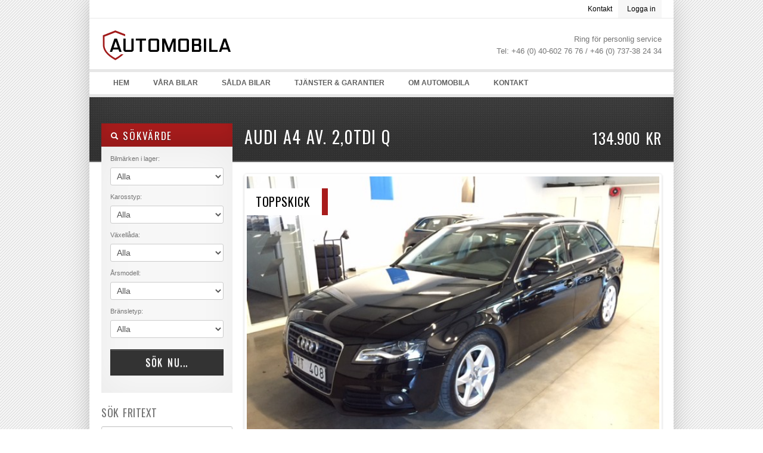

--- FILE ---
content_type: text/html; charset=UTF-8
request_url: https://automobila.se/listing/audi-a4-av-20tdi-q/
body_size: 12177
content:
<!DOCTYPE html>
<!--[if IE 7 ]><html class="ie ie7" lang="en"> <![endif]-->
<!--[if IE 8 ]><html class="ie ie8" lang="en"> <![endif]-->
<!--[if (gte IE 9)|!(IE)]><!--><html lang="en-US"> <!--<![endif]-->
<head>


<meta http-equiv="Content-Type" content="text/html; charset=UTF-8" />



<title> 
	  Audi A4 av. 2,0tdi Q - AUTOMOBILA 
</title> 

<meta name="author" content="">
<meta name="viewport" content="width=device-width, initial-scale=1, maximum-scale=1">

 

<link href='https://fonts.googleapis.com/css?family=Oswald' rel='stylesheet' type='text/css'>


<link rel="alternate" type="application/rss+xml" title="AUTOMOBILA RSS Feed" href="https://automobila.se/feed/" />




<meta name='robots' content='max-image-preview:large' />
<link rel='dns-prefetch' href='//ajax.googleapis.com' />
<link rel="alternate" type="application/rss+xml" title="AUTOMOBILA &raquo; Feed" href="https://automobila.se/feed/" />
<link rel="alternate" type="application/rss+xml" title="AUTOMOBILA &raquo; Comments Feed" href="https://automobila.se/comments/feed/" />
<script type="text/javascript">
/* <![CDATA[ */
window._wpemojiSettings = {"baseUrl":"https:\/\/s.w.org\/images\/core\/emoji\/15.0.3\/72x72\/","ext":".png","svgUrl":"https:\/\/s.w.org\/images\/core\/emoji\/15.0.3\/svg\/","svgExt":".svg","source":{"concatemoji":"https:\/\/automobila.se\/wp-includes\/js\/wp-emoji-release.min.js?ver=6.6.4"}};
/*! This file is auto-generated */
!function(i,n){var o,s,e;function c(e){try{var t={supportTests:e,timestamp:(new Date).valueOf()};sessionStorage.setItem(o,JSON.stringify(t))}catch(e){}}function p(e,t,n){e.clearRect(0,0,e.canvas.width,e.canvas.height),e.fillText(t,0,0);var t=new Uint32Array(e.getImageData(0,0,e.canvas.width,e.canvas.height).data),r=(e.clearRect(0,0,e.canvas.width,e.canvas.height),e.fillText(n,0,0),new Uint32Array(e.getImageData(0,0,e.canvas.width,e.canvas.height).data));return t.every(function(e,t){return e===r[t]})}function u(e,t,n){switch(t){case"flag":return n(e,"\ud83c\udff3\ufe0f\u200d\u26a7\ufe0f","\ud83c\udff3\ufe0f\u200b\u26a7\ufe0f")?!1:!n(e,"\ud83c\uddfa\ud83c\uddf3","\ud83c\uddfa\u200b\ud83c\uddf3")&&!n(e,"\ud83c\udff4\udb40\udc67\udb40\udc62\udb40\udc65\udb40\udc6e\udb40\udc67\udb40\udc7f","\ud83c\udff4\u200b\udb40\udc67\u200b\udb40\udc62\u200b\udb40\udc65\u200b\udb40\udc6e\u200b\udb40\udc67\u200b\udb40\udc7f");case"emoji":return!n(e,"\ud83d\udc26\u200d\u2b1b","\ud83d\udc26\u200b\u2b1b")}return!1}function f(e,t,n){var r="undefined"!=typeof WorkerGlobalScope&&self instanceof WorkerGlobalScope?new OffscreenCanvas(300,150):i.createElement("canvas"),a=r.getContext("2d",{willReadFrequently:!0}),o=(a.textBaseline="top",a.font="600 32px Arial",{});return e.forEach(function(e){o[e]=t(a,e,n)}),o}function t(e){var t=i.createElement("script");t.src=e,t.defer=!0,i.head.appendChild(t)}"undefined"!=typeof Promise&&(o="wpEmojiSettingsSupports",s=["flag","emoji"],n.supports={everything:!0,everythingExceptFlag:!0},e=new Promise(function(e){i.addEventListener("DOMContentLoaded",e,{once:!0})}),new Promise(function(t){var n=function(){try{var e=JSON.parse(sessionStorage.getItem(o));if("object"==typeof e&&"number"==typeof e.timestamp&&(new Date).valueOf()<e.timestamp+604800&&"object"==typeof e.supportTests)return e.supportTests}catch(e){}return null}();if(!n){if("undefined"!=typeof Worker&&"undefined"!=typeof OffscreenCanvas&&"undefined"!=typeof URL&&URL.createObjectURL&&"undefined"!=typeof Blob)try{var e="postMessage("+f.toString()+"("+[JSON.stringify(s),u.toString(),p.toString()].join(",")+"));",r=new Blob([e],{type:"text/javascript"}),a=new Worker(URL.createObjectURL(r),{name:"wpTestEmojiSupports"});return void(a.onmessage=function(e){c(n=e.data),a.terminate(),t(n)})}catch(e){}c(n=f(s,u,p))}t(n)}).then(function(e){for(var t in e)n.supports[t]=e[t],n.supports.everything=n.supports.everything&&n.supports[t],"flag"!==t&&(n.supports.everythingExceptFlag=n.supports.everythingExceptFlag&&n.supports[t]);n.supports.everythingExceptFlag=n.supports.everythingExceptFlag&&!n.supports.flag,n.DOMReady=!1,n.readyCallback=function(){n.DOMReady=!0}}).then(function(){return e}).then(function(){var e;n.supports.everything||(n.readyCallback(),(e=n.source||{}).concatemoji?t(e.concatemoji):e.wpemoji&&e.twemoji&&(t(e.twemoji),t(e.wpemoji)))}))}((window,document),window._wpemojiSettings);
/* ]]> */
</script>
<link rel='stylesheet' id='gs-swiper-css' href='https://automobila.se/wp-content/plugins/gs-logo-slider/assets/libs/swiper-js/swiper.min.css?ver=3.7.1' type='text/css' media='all' />
<link rel='stylesheet' id='gs-tippyjs-css' href='https://automobila.se/wp-content/plugins/gs-logo-slider/assets/libs/tippyjs/tippy.css?ver=3.7.1' type='text/css' media='all' />
<link rel='stylesheet' id='gs-logo-public-css' href='https://automobila.se/wp-content/plugins/gs-logo-slider/assets/css/gs-logo.min.css?ver=3.7.1' type='text/css' media='all' />
<style id='wp-emoji-styles-inline-css' type='text/css'>

	img.wp-smiley, img.emoji {
		display: inline !important;
		border: none !important;
		box-shadow: none !important;
		height: 1em !important;
		width: 1em !important;
		margin: 0 0.07em !important;
		vertical-align: -0.1em !important;
		background: none !important;
		padding: 0 !important;
	}
</style>
<link rel='stylesheet' id='wp-block-library-css' href='https://automobila.se/wp-includes/css/dist/block-library/style.min.css?ver=6.6.4' type='text/css' media='all' />
<style id='classic-theme-styles-inline-css' type='text/css'>
/*! This file is auto-generated */
.wp-block-button__link{color:#fff;background-color:#32373c;border-radius:9999px;box-shadow:none;text-decoration:none;padding:calc(.667em + 2px) calc(1.333em + 2px);font-size:1.125em}.wp-block-file__button{background:#32373c;color:#fff;text-decoration:none}
</style>
<style id='global-styles-inline-css' type='text/css'>
:root{--wp--preset--aspect-ratio--square: 1;--wp--preset--aspect-ratio--4-3: 4/3;--wp--preset--aspect-ratio--3-4: 3/4;--wp--preset--aspect-ratio--3-2: 3/2;--wp--preset--aspect-ratio--2-3: 2/3;--wp--preset--aspect-ratio--16-9: 16/9;--wp--preset--aspect-ratio--9-16: 9/16;--wp--preset--color--black: #000000;--wp--preset--color--cyan-bluish-gray: #abb8c3;--wp--preset--color--white: #ffffff;--wp--preset--color--pale-pink: #f78da7;--wp--preset--color--vivid-red: #cf2e2e;--wp--preset--color--luminous-vivid-orange: #ff6900;--wp--preset--color--luminous-vivid-amber: #fcb900;--wp--preset--color--light-green-cyan: #7bdcb5;--wp--preset--color--vivid-green-cyan: #00d084;--wp--preset--color--pale-cyan-blue: #8ed1fc;--wp--preset--color--vivid-cyan-blue: #0693e3;--wp--preset--color--vivid-purple: #9b51e0;--wp--preset--gradient--vivid-cyan-blue-to-vivid-purple: linear-gradient(135deg,rgba(6,147,227,1) 0%,rgb(155,81,224) 100%);--wp--preset--gradient--light-green-cyan-to-vivid-green-cyan: linear-gradient(135deg,rgb(122,220,180) 0%,rgb(0,208,130) 100%);--wp--preset--gradient--luminous-vivid-amber-to-luminous-vivid-orange: linear-gradient(135deg,rgba(252,185,0,1) 0%,rgba(255,105,0,1) 100%);--wp--preset--gradient--luminous-vivid-orange-to-vivid-red: linear-gradient(135deg,rgba(255,105,0,1) 0%,rgb(207,46,46) 100%);--wp--preset--gradient--very-light-gray-to-cyan-bluish-gray: linear-gradient(135deg,rgb(238,238,238) 0%,rgb(169,184,195) 100%);--wp--preset--gradient--cool-to-warm-spectrum: linear-gradient(135deg,rgb(74,234,220) 0%,rgb(151,120,209) 20%,rgb(207,42,186) 40%,rgb(238,44,130) 60%,rgb(251,105,98) 80%,rgb(254,248,76) 100%);--wp--preset--gradient--blush-light-purple: linear-gradient(135deg,rgb(255,206,236) 0%,rgb(152,150,240) 100%);--wp--preset--gradient--blush-bordeaux: linear-gradient(135deg,rgb(254,205,165) 0%,rgb(254,45,45) 50%,rgb(107,0,62) 100%);--wp--preset--gradient--luminous-dusk: linear-gradient(135deg,rgb(255,203,112) 0%,rgb(199,81,192) 50%,rgb(65,88,208) 100%);--wp--preset--gradient--pale-ocean: linear-gradient(135deg,rgb(255,245,203) 0%,rgb(182,227,212) 50%,rgb(51,167,181) 100%);--wp--preset--gradient--electric-grass: linear-gradient(135deg,rgb(202,248,128) 0%,rgb(113,206,126) 100%);--wp--preset--gradient--midnight: linear-gradient(135deg,rgb(2,3,129) 0%,rgb(40,116,252) 100%);--wp--preset--font-size--small: 13px;--wp--preset--font-size--medium: 20px;--wp--preset--font-size--large: 36px;--wp--preset--font-size--x-large: 42px;--wp--preset--spacing--20: 0.44rem;--wp--preset--spacing--30: 0.67rem;--wp--preset--spacing--40: 1rem;--wp--preset--spacing--50: 1.5rem;--wp--preset--spacing--60: 2.25rem;--wp--preset--spacing--70: 3.38rem;--wp--preset--spacing--80: 5.06rem;--wp--preset--shadow--natural: 6px 6px 9px rgba(0, 0, 0, 0.2);--wp--preset--shadow--deep: 12px 12px 50px rgba(0, 0, 0, 0.4);--wp--preset--shadow--sharp: 6px 6px 0px rgba(0, 0, 0, 0.2);--wp--preset--shadow--outlined: 6px 6px 0px -3px rgba(255, 255, 255, 1), 6px 6px rgba(0, 0, 0, 1);--wp--preset--shadow--crisp: 6px 6px 0px rgba(0, 0, 0, 1);}:where(.is-layout-flex){gap: 0.5em;}:where(.is-layout-grid){gap: 0.5em;}body .is-layout-flex{display: flex;}.is-layout-flex{flex-wrap: wrap;align-items: center;}.is-layout-flex > :is(*, div){margin: 0;}body .is-layout-grid{display: grid;}.is-layout-grid > :is(*, div){margin: 0;}:where(.wp-block-columns.is-layout-flex){gap: 2em;}:where(.wp-block-columns.is-layout-grid){gap: 2em;}:where(.wp-block-post-template.is-layout-flex){gap: 1.25em;}:where(.wp-block-post-template.is-layout-grid){gap: 1.25em;}.has-black-color{color: var(--wp--preset--color--black) !important;}.has-cyan-bluish-gray-color{color: var(--wp--preset--color--cyan-bluish-gray) !important;}.has-white-color{color: var(--wp--preset--color--white) !important;}.has-pale-pink-color{color: var(--wp--preset--color--pale-pink) !important;}.has-vivid-red-color{color: var(--wp--preset--color--vivid-red) !important;}.has-luminous-vivid-orange-color{color: var(--wp--preset--color--luminous-vivid-orange) !important;}.has-luminous-vivid-amber-color{color: var(--wp--preset--color--luminous-vivid-amber) !important;}.has-light-green-cyan-color{color: var(--wp--preset--color--light-green-cyan) !important;}.has-vivid-green-cyan-color{color: var(--wp--preset--color--vivid-green-cyan) !important;}.has-pale-cyan-blue-color{color: var(--wp--preset--color--pale-cyan-blue) !important;}.has-vivid-cyan-blue-color{color: var(--wp--preset--color--vivid-cyan-blue) !important;}.has-vivid-purple-color{color: var(--wp--preset--color--vivid-purple) !important;}.has-black-background-color{background-color: var(--wp--preset--color--black) !important;}.has-cyan-bluish-gray-background-color{background-color: var(--wp--preset--color--cyan-bluish-gray) !important;}.has-white-background-color{background-color: var(--wp--preset--color--white) !important;}.has-pale-pink-background-color{background-color: var(--wp--preset--color--pale-pink) !important;}.has-vivid-red-background-color{background-color: var(--wp--preset--color--vivid-red) !important;}.has-luminous-vivid-orange-background-color{background-color: var(--wp--preset--color--luminous-vivid-orange) !important;}.has-luminous-vivid-amber-background-color{background-color: var(--wp--preset--color--luminous-vivid-amber) !important;}.has-light-green-cyan-background-color{background-color: var(--wp--preset--color--light-green-cyan) !important;}.has-vivid-green-cyan-background-color{background-color: var(--wp--preset--color--vivid-green-cyan) !important;}.has-pale-cyan-blue-background-color{background-color: var(--wp--preset--color--pale-cyan-blue) !important;}.has-vivid-cyan-blue-background-color{background-color: var(--wp--preset--color--vivid-cyan-blue) !important;}.has-vivid-purple-background-color{background-color: var(--wp--preset--color--vivid-purple) !important;}.has-black-border-color{border-color: var(--wp--preset--color--black) !important;}.has-cyan-bluish-gray-border-color{border-color: var(--wp--preset--color--cyan-bluish-gray) !important;}.has-white-border-color{border-color: var(--wp--preset--color--white) !important;}.has-pale-pink-border-color{border-color: var(--wp--preset--color--pale-pink) !important;}.has-vivid-red-border-color{border-color: var(--wp--preset--color--vivid-red) !important;}.has-luminous-vivid-orange-border-color{border-color: var(--wp--preset--color--luminous-vivid-orange) !important;}.has-luminous-vivid-amber-border-color{border-color: var(--wp--preset--color--luminous-vivid-amber) !important;}.has-light-green-cyan-border-color{border-color: var(--wp--preset--color--light-green-cyan) !important;}.has-vivid-green-cyan-border-color{border-color: var(--wp--preset--color--vivid-green-cyan) !important;}.has-pale-cyan-blue-border-color{border-color: var(--wp--preset--color--pale-cyan-blue) !important;}.has-vivid-cyan-blue-border-color{border-color: var(--wp--preset--color--vivid-cyan-blue) !important;}.has-vivid-purple-border-color{border-color: var(--wp--preset--color--vivid-purple) !important;}.has-vivid-cyan-blue-to-vivid-purple-gradient-background{background: var(--wp--preset--gradient--vivid-cyan-blue-to-vivid-purple) !important;}.has-light-green-cyan-to-vivid-green-cyan-gradient-background{background: var(--wp--preset--gradient--light-green-cyan-to-vivid-green-cyan) !important;}.has-luminous-vivid-amber-to-luminous-vivid-orange-gradient-background{background: var(--wp--preset--gradient--luminous-vivid-amber-to-luminous-vivid-orange) !important;}.has-luminous-vivid-orange-to-vivid-red-gradient-background{background: var(--wp--preset--gradient--luminous-vivid-orange-to-vivid-red) !important;}.has-very-light-gray-to-cyan-bluish-gray-gradient-background{background: var(--wp--preset--gradient--very-light-gray-to-cyan-bluish-gray) !important;}.has-cool-to-warm-spectrum-gradient-background{background: var(--wp--preset--gradient--cool-to-warm-spectrum) !important;}.has-blush-light-purple-gradient-background{background: var(--wp--preset--gradient--blush-light-purple) !important;}.has-blush-bordeaux-gradient-background{background: var(--wp--preset--gradient--blush-bordeaux) !important;}.has-luminous-dusk-gradient-background{background: var(--wp--preset--gradient--luminous-dusk) !important;}.has-pale-ocean-gradient-background{background: var(--wp--preset--gradient--pale-ocean) !important;}.has-electric-grass-gradient-background{background: var(--wp--preset--gradient--electric-grass) !important;}.has-midnight-gradient-background{background: var(--wp--preset--gradient--midnight) !important;}.has-small-font-size{font-size: var(--wp--preset--font-size--small) !important;}.has-medium-font-size{font-size: var(--wp--preset--font-size--medium) !important;}.has-large-font-size{font-size: var(--wp--preset--font-size--large) !important;}.has-x-large-font-size{font-size: var(--wp--preset--font-size--x-large) !important;}
:where(.wp-block-post-template.is-layout-flex){gap: 1.25em;}:where(.wp-block-post-template.is-layout-grid){gap: 1.25em;}
:where(.wp-block-columns.is-layout-flex){gap: 2em;}:where(.wp-block-columns.is-layout-grid){gap: 2em;}
:root :where(.wp-block-pullquote){font-size: 1.5em;line-height: 1.6;}
</style>
<link rel='stylesheet' id='contact-form-7-css' href='https://automobila.se/wp-content/plugins/contact-form-7/includes/css/styles.css?ver=5.9.8' type='text/css' media='all' />
<link rel='stylesheet' id='wp-pagenavi-css' href='https://automobila.se/wp-content/plugins/wp-pagenavi/pagenavi-css.css?ver=2.70' type='text/css' media='all' />
<link rel='stylesheet' id='print-css' href='https://automobila.se/wp-content/themes/OpenDoor1.4/css/print.css?ver=6.6.4' type='text/css' media='print' />
<link rel='stylesheet' id='skeleton-css' href='https://automobila.se/wp-content/themes/OpenDoor1.4/css/skeleton.css?ver=6.6.4' type='text/css' media='screen' />
<link rel='stylesheet' id='layout-css' href='https://automobila.se/wp-content/themes/OpenDoor1.4/css/layout.css?ver=6.6.4' type='text/css' media='screen' />
<link rel='stylesheet' id='bootstrap-css' href='https://automobila.se/wp-content/themes/OpenDoor1.4/css/bootstrap.css?ver=6.6.4' type='text/css' media='screen' />
<link rel='stylesheet' id='unoslider-css' href='https://automobila.se/wp-content/themes/OpenDoor1.4/css/unoslider.css?ver=6.6.4' type='text/css' media='screen' />
<link rel='stylesheet' id='theme-css' href='https://automobila.se/wp-content/themes/OpenDoor1.4/css/themes/modern/theme.css?ver=6.6.4' type='text/css' media='screen' />
<link rel='stylesheet' id='superfish-css' href='https://automobila.se/wp-content/themes/OpenDoor1.4/css/superfish.css?ver=6.6.4' type='text/css' media='screen' />
<link rel='stylesheet' id='prettyPhoto-css' href='https://automobila.se/wp-content/themes/OpenDoor1.4/css/prettyPhoto.css?ver=6.6.4' type='text/css' media='screen' />
<link rel='stylesheet' id='flexslider-css' href='https://automobila.se/wp-content/themes/OpenDoor1.4/css/flexslider.css?ver=6.6.4' type='text/css' media='screen' />
<link rel='stylesheet' id='dsidxpress-css' href='https://automobila.se/wp-content/themes/OpenDoor1.4/css/dsidxpress.css?ver=6.6.4' type='text/css' media='screen' />
<link rel='stylesheet' id='style-css' href='https://automobila.se/wp-content/themes/OpenDoor1.4/style.css?ver=6.6.4' type='text/css' media='screen' />
<script type="text/javascript" src="https://ajax.googleapis.com/ajax/libs/jquery/1.8.2/jquery.min.js" id="jquery-js"></script>
<script type="text/javascript" src="https://automobila.se/wp-content/themes/OpenDoor1.4/js/selectivizr-min.js?ver=6.6.4" id="selectivizr-min-js"></script>
<script type="text/javascript" src="https://automobila.se/wp-content/themes/OpenDoor1.4/js/fitvids.js?ver=6.6.4" id="fitvids-js"></script>
<script type="text/javascript" src="https://automobila.se/wp-content/themes/OpenDoor1.4/js/unoslider.js?ver=6.6.4" id="unoslider-js"></script>
<script type="text/javascript" src="https://automobila.se/wp-content/themes/OpenDoor1.4/js/cookies.js?ver=6.6.4" id="cookies-js"></script>
<script type="text/javascript" src="https://automobila.se/wp-content/themes/OpenDoor1.4/js/cycle.js?ver=6.6.4" id="cycle-js"></script>
<script type="text/javascript" src="https://automobila.se/wp-content/themes/OpenDoor1.4/js/scrolltopcontrol.js?ver=6.6.4" id="scrolltopcontrol-js"></script>
<script type="text/javascript" src="https://automobila.se/wp-content/themes/OpenDoor1.4/js/preload.js?ver=6.6.4" id="preload-js"></script>
<script type="text/javascript" src="https://automobila.se/wp-content/themes/OpenDoor1.4/js/jquery.prettyPhoto.js?ver=6.6.4" id="prettyPhoto-js"></script>
<script type="text/javascript" src="https://automobila.se/wp-content/themes/OpenDoor1.4/js/superfish.js?ver=6.6.4" id="superfish-js"></script>
<script type="text/javascript" src="https://automobila.se/wp-content/themes/OpenDoor1.4/js/supersubs.js?ver=6.6.4" id="supersubs-js"></script>
<script type="text/javascript" src="https://automobila.se/wp-content/themes/OpenDoor1.4/js/bootstrap.js?ver=6.6.4" id="bootstrap-js"></script>
<script type="text/javascript" src="https://automobila.se/wp-content/themes/OpenDoor1.4/js/jquery.flexslider-min.js?ver=6.6.4" id="flexslider-js"></script>
<script type="text/javascript" src="https://automobila.se/wp-content/themes/OpenDoor1.4/js/custom.js?ver=6.6.4" id="custom-js"></script>
<link rel="https://api.w.org/" href="https://automobila.se/wp-json/" /><link rel="EditURI" type="application/rsd+xml" title="RSD" href="https://automobila.se/xmlrpc.php?rsd" />
<meta name="generator" content="WordPress 6.6.4" />
<link rel="canonical" href="https://automobila.se/listing/audi-a4-av-20tdi-q/" />
<link rel='shortlink' href='https://automobila.se/?p=2206' />
<link rel="alternate" title="oEmbed (JSON)" type="application/json+oembed" href="https://automobila.se/wp-json/oembed/1.0/embed?url=https%3A%2F%2Fautomobila.se%2Flisting%2Faudi-a4-av-20tdi-q%2F" />
<link rel="alternate" title="oEmbed (XML)" type="text/xml+oembed" href="https://automobila.se/wp-json/oembed/1.0/embed?url=https%3A%2F%2Fautomobila.se%2Flisting%2Faudi-a4-av-20tdi-q%2F&#038;format=xml" />
		<style type="text/css" id="wp-custom-css">
			#contactmap { display: none;}		</style>
				
<!-- Responsive Select CSS 
================================================================ -->
<style type="text/css" id="responsive-select-css">
.responsiveSelectContainer select.responsiveMenuSelect, select.responsiveMenuSelect{
	display:none;
}

@media (max-width: 700px) {
	.responsiveSelectContainer{
		border:none !important;
		background:none !important;
		box-shadow:none !important;
		height:auto !important;
		max-height:none !important;
		visibility:visible !important;
	}
	.responsiveSelectContainer ul, ul.responsiveSelectFullMenu, #megaMenu ul.megaMenu.responsiveSelectFullMenu{
		display: none !important;
	}
	.responsiveSelectContainer select.responsiveMenuSelect, select.responsiveMenuSelect { 
		display: inline-block; 
		width:100%;
	}
}	
</style>
<!-- end Responsive Select CSS -->

<!-- Responsive Select JS
================================================================ -->
<script type="text/javascript">
jQuery(document).ready( function($){
	$( '.responsiveMenuSelect' ).change(function() {
		var loc = $(this).find( 'option:selected' ).val();
		if( loc != '' && loc != '#' ) window.location = loc;
	});
	//$( '.responsiveMenuSelect' ).val('');
});
</script>
<!-- end Responsive Select JS -->
		
 


</head>

<!-- This page includes CSS styles which pull in data from Theme Options (via PHP) -->

<style type="text/css">

	
		#search a:hover, #content a, #content h4 a:hover
			{color: #a81c1c }
			
		#search .accordion-heading .accordion-toggle,
		ul.sf-menu li:hover ul, ul.sf-menu li.sfhover ul, .sf-menu li:hover, .btn-colorscheme, .btn-white:hover {background-color: #a81c1c !important;}
		
		.banner {border-color: #a81c1c}
		
		.btn-colorscheme:hover {background: #a81c1c url(https://automobila.se/wp-content/themes/OpenDoor1.4/images/button_nogradient.png) repeat !important; color: white;}

	
			#search .accordion-heading a:link, #search .accordion-heading a:visited {
			text-shadow: 0 1px 1px rgba(0, 0, 0, 0.50); /* dark shadow  */
		}
		
	
	h1, h2, h3, h4, h5, h6, #slider p, .sliderprice, .ex1, .ex2, .ex3, .ex4, .ex5, .bigheading, .listingblocksection p.price, #search .accordion-heading a:link, #search .accordion-heading a:visited, #search .btn, .html_content .banner, #slider2 .banner, .dsidx-address a, .dsidx-primary-data .dsidx-price {
	font-family: 'Oswald', sans-serif;word-spacing: 1em; letter-spacing: 0.03em; word-spacing: 0.1em;		font-weight: normal;
	}
	
	
							body {background: url(https://automobila.se/wp-content/themes/OpenDoor1.4/images/background-striped.png) fixed;}
			
	
	
									#header {background: none white;}
					

	
									div.bigheading {background: url(https://automobila.se/wp-content/themes/OpenDoor1.4/images/subtle_carbon.jpg);}
					
	
									#footer {background: url(https://automobila.se/wp-content/themes/OpenDoor1.4/images/subtle_carbon.jpg);}
					
	
	
		
	
	.widget.qtranslate {position: absolute; top: px; }
	
	
	

			
	
		
	
	#logo {
		width: 300px;
		height: 160px;
		background: transparent url(https://automobila.se/wp-content/uploads/2021/09/logo_web_02.png) no-repeat 0px 0px ;
		position: absolute;
	}
	
	
	#logo2 {
		background: transparent url() no-repeat right 0;
	}
	
		

	#header {height: 45px;}
	
	
	
			#slider {width: 700px !important; margin-left:0; clear: both; margin-bottom: 30px;}
		
	
	@media only screen and (min-width: 768px) and (max-width: 959px) {
					}

	@media only screen and (min-width: 480px) and (max-width: 767px) {
					}

	@media only screen and (max-width: 479px) {
				
			}

	
</style><!-- internal javascript, so it can mix javascript with PHP -->
<script type="text/javascript">
/* <![CDATA[ */  
$(document).ready(function() {



	$('#collapseTwoHouses').addClass('in');
	$('#collapseThreeBoth').addClass('in');

	$('#collapseTwoIdx').addClass('in');
	$('#collapseTwoBoth').addClass('in');

	$('#collapseTwoCars').addClass('in');







$('.dsidx-search-button input[type=submit]').val('Sök nu...');

 
  


$('#colorschemechanger .btn').click(function() {
	var colorscheme = $('#color').val();
	$.cookie("color", colorscheme);
			window.location.href="http://www.informatik.com/themeforest/opendoor_carsales/index.php";
	});

$('#resetcolorscheme').click(function() {
	$.cookie("color", null);
			window.location.href="http://www.informatik.com/themeforest/opendoor_carsales/index.php";
	});
});

/* ]]> */
</script>
 
	<body id="nothome" class="listing-template-default single single-listing postid-2206 layout-2cr">

<div id="fb-root"></div>
<script>(function(d, s, id) {
  var js, fjs = d.getElementsByTagName(s)[0];
  if (d.getElementById(id)) return;
  js = d.createElement(s); js.id = id;
  js.src = "//connect.facebook.net/en_US/all.js#xfbml=1";
  fjs.parentNode.insertBefore(js, fjs);
}(document, 'script', 'facebook-jssdk'));</script>

<script type="text/javascript">
  (function() {
    var po = document.createElement('script'); po.type = 'text/javascript'; po.async = true;
    po.src = 'https://apis.google.com/js/plusone.js';
    var s = document.getElementsByTagName('script')[0]; s.parentNode.insertBefore(po, s);
  })();
</script>






<div class="container">







<div id="login-panel" class="sixteen columns outercontainer collapse"><!--SLIDE PANEL STARTS-->

	<div class="loginform">
	<h2>Logga in</h2>
	
	<div class="formdetails">
		<form action="https://automobila.se/wp-login.php" method="post">
			<div id="loginusername">
				<label for="log">Användarnamn : </label>
				<input type="text" name="log" id="log" value="" size="20" />
			</div>
			
			<div id="loginpassword">
				<label for="pwd">Lösenord : </label><input type="password" name="pwd" id="pwd" size="20" />
				<input type="submit" name="submit" value="Login" class="btn" />
			</div>
			
			<div id="rememberme">
				<label for="remember"><input name="rememberme" id="remember" type="checkbox" checked="checked" value="forever" /> Kom ihåg mig</label><br />
				<a href="https://automobila.se/wp-register.php">Registrera</a> |
				<a href="https://automobila.se/wp-login.php?action=lostpassword">Återställ lösenord</a>
			</div>
			<input type="hidden" name="redirect_to" value="/listing/audi-a4-av-20tdi-q/" />
		</form>
	</div>
	
	</div><!--loginform ends-->

</div><!--SLIDE PANEL ENDS-->
	
	



	
	

			<div id="secondaryheadermenucontainer" class="sixteen columns outercontainer">
			<div class="menu-secondary-header-menu-container"><ul id="secondaryheadermenu" class="menu"><li id="menu-item-333" class="menu-item menu-item-type-post_type menu-item-object-page menu-item-333"><a href="https://automobila.se/kontakt/">Kontakt</a></li>
</ul></div>		</div>
		
		<div id="header" class="sixteen columns outercontainer">
						
			
			<h1 id="logo"><a href="https://automobila.se">AUTOMOBILA</a></h1>
			
					
							<p id="description">För en trygg och säker bilaffär</p>
			 
			
			<div id="headertextandsocialicons">
									<p id="headertext">Ring för personlig service<br />Tel: +46 (0) 40-602 76 76 / +46 (0) 737-38 24 34</p>
									
			</div>

			
			<div style="clear: both;"></div>
		</div><!-- end header -->
	
	
	<div id="menubar" class="sixteen columns outercontainer">
		<div class="responsiveSelectContainer"><ul id="menu-primary-header-menu-1" class="sf-menu responsiveSelectFullMenu"><li class="menu-item menu-item-type-custom menu-item-object-custom menu-item-home menu-item-245"><a href="https://automobila.se">Hem</a></li>
<li class="menu-item menu-item-type-custom menu-item-object-custom menu-item-263"><a href="https://automobila.se/search-results/?alllistings=true">Våra bilar</a></li>
<li class="menu-item menu-item-type-post_type menu-item-object-page menu-item-550"><a href="https://automobila.se/sold-listings/">Sålda bilar</a></li>
<li class="menu-item menu-item-type-post_type menu-item-object-page menu-item-278"><a href="https://automobila.se/finansiering/">Tjänster &#038; Garantier</a></li>
<li class="menu-item menu-item-type-post_type menu-item-object-page menu-item-310"><a href="https://automobila.se/om-oss/">Om Automobila</a></li>
<li class="menu-item menu-item-type-post_type menu-item-object-page menu-item-314"><a href="https://automobila.se/kontakt/">Kontakt</a></li>
</ul><select class="responsiveMenuSelect"><option value="" selected="selected">Meny:</option><option  id="menu-item-245" value="https://automobila.se">Hem</option>
<option  id="menu-item-263" value="https://automobila.se/search-results/?alllistings=true">Våra bilar</option>
<option  id="menu-item-550" value="https://automobila.se/sold-listings/">Sålda bilar</option>
<option  id="menu-item-278" value="https://automobila.se/finansiering/">Tjänster &#038; Garantier</option>
<option  id="menu-item-310" value="https://automobila.se/om-oss/">Om Automobila</option>
<option  id="menu-item-314" value="https://automobila.se/kontakt/">Kontakt</option>
</select></div>	</div>


	



	
	

	
	<div class="sixteen columns outercontainer bigheading">
	<div class="four columns alpha">
	&nbsp;
	</div>
	<div class="eight columns">
	
		<h2 id="title">
						Audi A4 av. 2,0tdi Q		</h2>
	</div>
	<div class="four columns omega">
		<h2 id="pricebig">
		








	134.900 kr  		</h2>
	</div>
	</div>	

	<div class="sixteen columns outercontainer" id="content">
	<div class="four columns alpha" id="leftsidebar">
		<div id="sidebar-left">
<div class="inner">

	


<div id="search">
	

			<div class="accordion" id="accordion4">
														<div class="accordion-group">
						<div class="accordion-heading">	
							 <a class="accordion-toggle" data-toggle="collapse" data-parent="#accordion4" href="#collapseTwoCars"><i class="icon-search icon-white"></i>
								Sökvärde
							</a>
						</div>
						<div id="collapseTwoCars" class="accordion-body collapse">				
							<div class="accordion-inner">
								








<script type="text/javascript">
$(document).ready(function() {

$('#manufacturer_level1').change(function() {
		$.cookie('manufacturer_level2', '', { path: '/', expires: 365 });
});


$('#pricemin select').change(function() {
	if ($('#pricemin select').val() == '0') {
		$.cookie('minprice2', '', { path: '/', expires: 365 });
	}
});

$('#pricemax select').change(function() {
	if ($('#pricemax select').val() == '99999999999999') {
		$.cookie('maxprice2', '', { path: '/', expires: 365 });
	}
});

$('#enginesize select').change(function() {
	if ($('#enginesize select').val() == '') {
		$.cookie('enginesize2', '', { path: '/', expires: 365 });
	}
});

$('#trans select').change(function() {
	if ($('#trans select').val() == '') {
		$.cookie('trans2', '', { path: '/', expires: 365 });
	}
});

$('#year select').change(function() {
	if ($('#year select').val() == '') {
		$.cookie('year2', '', { path: '/', expires: 365 });
	}
});

$('#mileage select').change(function() {
	if ($('#mileage select').val() == '') {
		$.cookie('mileage2', '', { path: '/', expires: 365 });
	}
});

$('#bodytype select').change(function() {
	if ($('#bodytype select').val() == '') {
		$.cookie('body_type2', '', { path: '/', expires: 365 });
	}
});

$('#fueltype select').change(function() {
	if ($('#fueltype select').val() == '') {
		$.cookie('fueltype2', '', { path: '/', expires: 365 });
	}
});

$('#location select').change(function() {
	if ($('#location select').val() == '') {
		$.cookie('location2', '', { path: '/', expires: 365 });
	}
});


$('#search button').click(function() {
	if ($('#manufacturer_level2').val() == '') {
		$.cookie('manufacturer_level2', '', { path: '/', expires: 365 });
	}
});


});
</script>







<form id="searchform" action="https://automobila.se/search-results/?lang=" method="post">

	<div id="manufacturer">	
			<label>Bilmärken i lager:</label>
						
			

			<select id='manufacturer_level1' name='manufacturer_level1'>
				<option value="" selected='selected'>Alla</option>
				<option value='Alfa Romeo'>Alfa Romeo </option><option value='Audi'>Audi </option><option value='BMW'>BMW </option><option value='Fiat'>Fiat </option><option value='Kia'>Kia </option><option value='Mercedes-Benz'>Mercedes-Benz </option><option value='Nissan'>Nissan </option><option value='Peugeot'>Peugeot </option><option value='Renault'>Renault </option><option value='SEAT'>SEAT </option><option value='Volvo'>Volvo </option>			</select>
			
				</div><!-- end manufacturer -->
				




	<div id="bodytype">
			<label>Karosstyp:</label>
			<select id='body_type' name='body_type2'>
				<option value="">Alla</option>
				<option value='SUV'>SUV</option><option value='Minibuss'>Minibuss</option><option value='Sedan'>Sedan</option><option value='Cabriolet'>Cabriolet</option><option value='Kombi'>Kombi</option><option value='Halvkombi'>Halvkombi</option><option value='Coupé'>Coupé</option><option value='Pickup'>Pickup</option><option value='Skåp'>Skåp</option>			</select>
	</div><!-- end bodytype -->

			

			
			

			<div id="trans">
            <label>Växellåda:</label>
			    <select name="trans2">
					<option value="">Alla</option>
					<option value='Automat'>Automat</option><option value='Manuell'>Manuell</option><option value='Sekventiell'>Sekventiell</option>				</select>
				</div><!-- end trans -->


			<div id="year">        

				<label>Årsmodell:</label>
			    <select name="year2">
				<option value="">Alla</option>
				<option value='2023'>2023+</option><option value='2022'>2022+</option><option value='2021'>2021+</option><option value='2020'>2020+</option><option value='2019'>2019+</option><option value='2018'>2018+</option><option value='2017'>2017+</option><option value='2016'>2016+</option><option value='2015'>2015+</option><option value='2014'>2014+</option><option value='2013'>2013+</option><option value='2012'>2012+</option><option value='2011'>2011+</option><option value='2010'>2010+</option><option value='2009'>2009+</option><option value='2008'>2008+</option><option value='2007'>2007+</option><option value='2006'>2006+</option><option value='2005'>2005+</option><option value='2004'>2004+</option><option value='2003'>2003+</option><option value='2002'>2002+</option><option value='2001'>2001+</option><option value='2000'>2000+</option><option value='1995'>1995+</option><option value='1990'>1990+</option><option value='1985'>1985+</option><option value='1980'>1980+</option><option value='1970'>1970+</option><option value='1960'>1960+</option><option value='1950'>1950+</option><option value='1940'>1940+</option><option value='1930'>1930+</option>				</select>
				</div><!-- end year -->




			<div id="fueltype">
            <label>Bränsletyp:</label>
			    <select name="fueltype2">
					<option value="">Alla</option>
					<option value='Bensin'>Bensin</option><option value='Mildhybrid/Bensin'>Mildhybrid/Bensin</option><option value='Plug-in Hybrid El/Bensin'>Plug-in Hybrid El/Bensin</option><option value='Bensin/Etanol'>Bensin/Etanol</option><option value='Bensin/Gas'>Bensin/Gas</option><option value='Diesel'>Diesel</option><option value='Mildhybrid/Diesel'>Mildhybrid/Diesel</option><option value='Plug-in Hybrid El/Diesel'>Plug-in Hybrid El/Diesel</option><option value='Elektrisk'>Elektrisk</option><option value='Naturgas'>Naturgas</option><option value='Vätgas'>Vätgas</option>				</select>
			</div><!-- end fueltype -->


<div><button class="btn btn-large btn-block btn-darkgray">Sök nu...</button></div>



</form>

<div class="clear"></div>
				



				
				
				
<script type="text/javascript">
function remember( selector ){
$(selector).each(
function(){
//if this item has been cookied, restore it
var name = $(this).attr('name');
if( $.cookie( name ) ){
$(this).val( $.cookie(name) );
}
//assign a change function to the item to cookie it
$(this).change(
function(){
$.cookie(name, $(this).val(), { path: '/', expires: 365 });
}
);
}
);
}
remember( '[name=manufacturer_level1], [name=enginesize2],[name=trans2], [name=minprice2], [name=maxprice2], [name=body_type2], [name=year2], [name=mileage2], [name=fueltype2], [name=location2] ' );		
</script>




							</div>
						</div>
					</div>
									
			</div>

</div>












	<div id="agentcontainer"></div>

	
	<div id="leftsidebarwidgets">
	<div class='widget'><h3>Sök fritext</h3 ><div id="basicsearch">
        <form method="get" id="searchform" action="https://automobila.se/">
			<fieldset>
                <input type="text" value="" name="s" id="s" />
			</fieldset>
        </form>
</div></div><div class='widget'><h3>Öppettider</h3 >			<div class="textwidget">Mån-Ons: 15.00-18.00<BR>
Tor: Endast tidsbokning<BR>
Fre: 15.00-17.00<BR>
Lör: Endast tidsbokning<BR>
Sön: Endast tidsbokning<BR><BR>


* All övrig tid enligt överenskommelse per telefon. Ring alltid innan besök då jag är ensam säljare på företaget och kan vara ute på ärenden.</div>
		</div>	</div>

</div><!-- end inner -->
</div><!-- end sidebar -->



	</div>
	
	<div class="twelve columns omega">	
				
		<div id="printimage" style="display: none;">
				
			<img alt="" src="https://automobila.se/wp-content/uploads/2015/10/IMG_2078-300x200.jpg" />
		</div>
		
		
				
									<div id="slider2" class="flexslider">
										

	
	<div class="banner" style="border-color: ">
		Toppskick	</div>
						<ul class="slides">
													<div class="imagehover2"></div>
												
													<li>
							  	<a rel="prettyPhoto[pp_gal]" href="https://automobila.se/wp-content/uploads/2015/10/IMG_2078.jpg">
									<img alt="" src="https://automobila.se/wp-content/uploads/2015/10/IMG_2078-640x450.jpg" />
								</a>
							</li>
													<li>
							  	<a rel="prettyPhoto[pp_gal]" href="https://automobila.se/wp-content/uploads/2015/10/IMG_2079.jpg">
									<img alt="" src="https://automobila.se/wp-content/uploads/2015/10/IMG_2079-640x450.jpg" />
								</a>
							</li>
													<li>
							  	<a rel="prettyPhoto[pp_gal]" href="https://automobila.se/wp-content/uploads/2015/10/IMG_2086.jpg">
									<img alt="" src="https://automobila.se/wp-content/uploads/2015/10/IMG_2086-640x450.jpg" />
								</a>
							</li>
													<li>
							  	<a rel="prettyPhoto[pp_gal]" href="https://automobila.se/wp-content/uploads/2015/10/IMG_2081.jpg">
									<img alt="" src="https://automobila.se/wp-content/uploads/2015/10/IMG_2081-640x450.jpg" />
								</a>
							</li>
													<li>
							  	<a rel="prettyPhoto[pp_gal]" href="https://automobila.se/wp-content/uploads/2015/10/IMG_2082.jpg">
									<img alt="" src="https://automobila.se/wp-content/uploads/2015/10/IMG_2082-640x450.jpg" />
								</a>
							</li>
													<li>
							  	<a rel="prettyPhoto[pp_gal]" href="https://automobila.se/wp-content/uploads/2015/10/IMG_2083.jpg">
									<img alt="" src="https://automobila.se/wp-content/uploads/2015/10/IMG_2083-640x450.jpg" />
								</a>
							</li>
											</ul>
					</div>
								
				
									<div id="carousel" class="flexslider">
					<ul class="slides">
													<li>
								<img alt="" src="https://automobila.se/wp-content/uploads/2015/10/IMG_2078-640x450.jpg" />
							</li>
													<li>
								<img alt="" src="https://automobila.se/wp-content/uploads/2015/10/IMG_2079-640x450.jpg" />
							</li>
													<li>
								<img alt="" src="https://automobila.se/wp-content/uploads/2015/10/IMG_2086-640x450.jpg" />
							</li>
													<li>
								<img alt="" src="https://automobila.se/wp-content/uploads/2015/10/IMG_2081-640x450.jpg" />
							</li>
													<li>
								<img alt="" src="https://automobila.se/wp-content/uploads/2015/10/IMG_2082-640x450.jpg" />
							</li>
													<li>
								<img alt="" src="https://automobila.se/wp-content/uploads/2015/10/IMG_2083-640x450.jpg" />
							</li>
											</ul>
					</div>
				
			
			
		<div style="clear: both;"></div>	
		<!-- Videos section.  Will only show up if there are entries in the Video section of a post  -->
		
				<div style="clear: both;"></div>

		
		
		<div id="details">

		<h3 class="bar">
			FAKTA		</h3>


			

		
		<ul class='specslist fourcolumns'>







<li class="four columns">
		<span class="featuresprice">
		
		








	134.900 kr  		
		</span>
</li>

<!-- 
*************************** HOUSES SITE *************************
***************************************************************
-->





<!-- 
*************************** CARS SITE *************************
***************************************************************
-->



			<li class="four columns">
			Karosstyp:
		Kombi				</li>
		





	
	
		
	
			<li class="four columns">
			Full Servicehistorik 
					</li>
		
	

			<li class="four columns">
			Regnr:
		DYT408		</li>
	
			<li class="four columns">
		12.092 Mil		</li>
	
			<li class="four columns">
			Första Regdat:
		2009-03-24		</li>
	
			<li class="four columns">
			Årsmodell:
		2009		</li>
	
			<li class="four columns">
			Motor: 2.0L		</li>
		

	
			<li class="four columns">
			Växellåda:
		Manuell		</li>
	
			<li class="four columns">
			Bränsletyp:
		Diesel		</li>
	
	
			<li class="four columns">
			Färg:
		Brilliantsvart med klarlack		</li>
	
			<li class="four columns">
			Interiörfärg:
			Antracit tyg Empore		</li>
	




</ul><div style='clear: both'></div>	
</div>
			
		<div id="listingcontent">
			<ul>
<li>Svensksåld fd tjänstebil i otroligt välvårdat skick och med full servicehistorik,</li>
<li>Storservice inkl bromsvätska gjord vid 11974 mil 24/9-15,</li>
<li>Årsskatt: 3762 kr,</li>
<li>Bränsleförbrukning, blandad körning: 6,2 L/100KM,</li>
<li>Prolinepkt, Sportpkt,</li>
<li>Quattro fyrhjulsdrift,</li>
<li>Avtagbar dragkrok,</li>
<li>Servotronic = hastighetsberoende servo,</li>
<li>Dimstrålkastare,</li>
<li>Xenonstrålkastare LED med ledlampor bak,</li>
<li>Kromade rails &amp; fönsterlister,</li>
<li>Komfortblinkers/Trygghetsbelysning/Komfortstängning/öppning av rutor,</li>
<li>Mobilförberedelse Bluetooth,</li>
<li>Radio concert CD/AUX/SD-kort,</li>
<li>Skyddande instegslister,</li>
<li>17* tum Audi 6-ekrade alufälgar,</li>
<li>Fjärrstyrt c-lås,</li>
<li>4 x Elhissar,</li>
<li>Elspeglar,</li>
<li>Farthållare,</li>
<li>Färddator,</li>
<li>3 ekrad multisportratt,</li>
<li>Alupaneler,</li>
<li>ACC Klimatanläggning,</li>
<li>Alarm,</li>
<li>Regnsensor,</li>
<li>Sportstolar med värme och elsvankstöd,</li>
<li>Förvaringspaket med låsbart handskfack,</li>
<li>Fack under framsäten samt nät på stolsrygg, förvaringsnät i lastutrymme,</li>
<li>Mugghållare fram &amp; bak,</li>
<li>Mittarmstöd fram &amp; bak,</li>
<li>Isofix bak,</li>
<li>6x airbag inkl avstängbar pass.airbag,</li>
<li>ESP Antispinn/Antisladdsystem,</li>
<li>Start &amp; stopp teknik,</li>
<li>4x 12v -uttag,</li>
<li>Insynsskydd/Lastnät,</li>
<li>Textilmattor,</li>
<li>Första förbandskudde,</li>
<li>Belysta makeupspeglar, lastutrymme samt handskfack,</li>
<li>Nödhjul,</li>
<li>mm,</li>
</ul>
		</div>

			

	


				
		
		






			<div id="listingcontact">
			<h3 class="bar" id="contact">Kontakta mig angående detta objekt</h3>
		
<div class="wpcf7 no-js" id="wpcf7-f255-p2206-o1" lang="en-US" dir="ltr">
<div class="screen-reader-response"><p role="status" aria-live="polite" aria-atomic="true"></p> <ul></ul></div>
<form action="/listing/audi-a4-av-20tdi-q/#wpcf7-f255-p2206-o1" method="post" class="wpcf7-form init" aria-label="Contact form" novalidate="novalidate" data-status="init">
<div style="display: none;">
<input type="hidden" name="_wpcf7" value="255" />
<input type="hidden" name="_wpcf7_version" value="5.9.8" />
<input type="hidden" name="_wpcf7_locale" value="en_US" />
<input type="hidden" name="_wpcf7_unit_tag" value="wpcf7-f255-p2206-o1" />
<input type="hidden" name="_wpcf7_container_post" value="2206" />
<input type="hidden" name="_wpcf7_posted_data_hash" value="" />
</div>
<p>Ditt namn (obligatorisk)
</p>
<p><span class="wpcf7-form-control-wrap" data-name="your-name"><input size="40" maxlength="400" class="wpcf7-form-control wpcf7-text wpcf7-validates-as-required" aria-required="true" aria-invalid="false" value="" type="text" name="your-name" /></span>
</p>
<p>Din epost (obligatorisk)
</p>
<p><span class="wpcf7-form-control-wrap" data-name="your-email"><input size="40" maxlength="400" class="wpcf7-form-control wpcf7-email wpcf7-validates-as-required wpcf7-text wpcf7-validates-as-email" aria-required="true" aria-invalid="false" value="" type="email" name="your-email" /></span>
</p>
<p>Ämne
</p>
<p><span class="wpcf7-form-control-wrap" data-name="your-subject"><input size="40" maxlength="400" class="wpcf7-form-control wpcf7-text" aria-invalid="false" value="" type="text" name="your-subject" /></span>
</p>
<p>Ditt meddelande
</p>
<p><span class="wpcf7-form-control-wrap" data-name="your-message"><textarea cols="40" rows="10" maxlength="2000" class="wpcf7-form-control wpcf7-textarea" aria-invalid="false" name="your-message"></textarea></span>
</p>
<p><input class="wpcf7-form-control wpcf7-submit has-spinner" type="submit" value="Skicka" />
</p><div class="wpcf7-response-output" aria-hidden="true"></div>
</form>
</div>
		</div><!-- end listing contact -->
		
	<script type="text/javascript">
		$("input[name='your-subject']").val('Audi A4 av. 2,0tdi Q');
	</script>


	

	<a class='top' href='#top'><i class="icon-chevron-up"></i>
		Överst på sidan	</a>

		
	
</div><!-- end twelve columns -->
</div>
	<div class="sixteen columns outercontainer" id="footer">

		




		<div class="four columns alpha">
						</div>

		<div class="four columns">
				<div class='widget footer_widget'><h3>Öppettider</h3 >			<div class="textwidget">Mån-Ons: 15.00-18.00<BR>
Tor: Endast tidsbokning<BR>
Fre: 15.00-17.00<BR>
Lör: Endast tidsbokning<BR>
Sön: Endast tidsbokning<BR><BR>


* All övrig tid enligt överenskommelse per telefon. Ring alltid innan besök då jag är ensam säljare på företaget och kan vara ute på ärenden.</div>
		</div>		</div>

		<div class="four columns">
				<div class='widget footer_widget'><h3>Sidor</h3 ><div class="menu-primary-header-menu-container"><ul id="menu-primary-header-menu-2" class="menu"><li class="menu-item menu-item-type-custom menu-item-object-custom menu-item-home menu-item-245"><a href="https://automobila.se">Hem</a></li>
<li class="menu-item menu-item-type-custom menu-item-object-custom menu-item-263"><a href="https://automobila.se/search-results/?alllistings=true">Våra bilar</a></li>
<li class="menu-item menu-item-type-post_type menu-item-object-page menu-item-550"><a href="https://automobila.se/sold-listings/">Sålda bilar</a></li>
<li class="menu-item menu-item-type-post_type menu-item-object-page menu-item-278"><a href="https://automobila.se/finansiering/">Tjänster &#038; Garantier</a></li>
<li class="menu-item menu-item-type-post_type menu-item-object-page menu-item-310"><a href="https://automobila.se/om-oss/">Om Automobila</a></li>
<li class="menu-item menu-item-type-post_type menu-item-object-page menu-item-314"><a href="https://automobila.se/kontakt/">Kontakt</a></li>
</ul></div></div>		</div>

		<div class="four columns omega">
				<div class='widget footer_widget'><h3>TRYGGT &#038; PERSONLIGT</h3 >			<div class="textwidget">Vi har lång erfarenhet av att förmedla trygga och säkra bilaffärer med ett personligt engagemang. Ring, maila eller besök oss så berättar vi mer. <BR><BR>
Välkommen!</div>
		</div>		</div>


	</div><!-- end footer -->

<div class="sixteen columns outercontainer" id="belowfooter">
	<div class="six columns alpha">
		<p id="copyright">Copyright © 2013 Automobila.se</p>
	</div>
	
	<div class="ten columns omega">
	<div class="menu-footer-menu-container"><ul id="footermenu" class="menu"><li id="menu-item-241" class="menu-item menu-item-type-post_type menu-item-object-page menu-item-241"><a href="https://automobila.se/om-oss/">Om Automobila</a></li>
<li id="menu-item-240" class="menu-item menu-item-type-post_type menu-item-object-page menu-item-240"><a href="https://automobila.se/kontakt/">Kontakt</a></li>
</ul></div>	</div>
	
			<ul id="login" style="display: none;">
			<li class="login"><a href="#" data-toggle="collapse" data-target="#login-panel">
				Logga in			</a></li>
		</ul>
		
</div>

</div><!-- end container (started in header) -->
<script type="text/javascript" src="https://automobila.se/wp-content/plugins/gs-logo-slider/assets/libs/swiper-js/swiper.min.js?ver=3.7.1" id="gs-swiper-js"></script>
<script type="text/javascript" src="https://automobila.se/wp-content/plugins/gs-logo-slider/assets/libs/tippyjs/tippy-bundle.umd.min.js?ver=3.7.1" id="gs-tippyjs-js"></script>
<script type="text/javascript" src="https://automobila.se/wp-content/plugins/gs-logo-slider/assets/libs/images-loaded/images-loaded.min.js?ver=3.7.1" id="gs-images-loaded-js"></script>
<script type="text/javascript" src="https://automobila.se/wp-content/plugins/gs-logo-slider/assets/js/gs-logo.min.js?ver=3.7.1" id="gs-logo-public-js"></script>
<script type="text/javascript" src="https://automobila.se/wp-includes/js/comment-reply.min.js?ver=6.6.4" id="comment-reply-js" async="async" data-wp-strategy="async"></script>
<script type="text/javascript" src="https://automobila.se/wp-includes/js/dist/hooks.min.js?ver=2810c76e705dd1a53b18" id="wp-hooks-js"></script>
<script type="text/javascript" src="https://automobila.se/wp-includes/js/dist/i18n.min.js?ver=5e580eb46a90c2b997e6" id="wp-i18n-js"></script>
<script type="text/javascript" id="wp-i18n-js-after">
/* <![CDATA[ */
wp.i18n.setLocaleData( { 'text direction\u0004ltr': [ 'ltr' ] } );
/* ]]> */
</script>
<script type="text/javascript" src="https://automobila.se/wp-content/plugins/contact-form-7/includes/swv/js/index.js?ver=5.9.8" id="swv-js"></script>
<script type="text/javascript" id="contact-form-7-js-extra">
/* <![CDATA[ */
var wpcf7 = {"api":{"root":"https:\/\/automobila.se\/wp-json\/","namespace":"contact-form-7\/v1"}};
/* ]]> */
</script>
<script type="text/javascript" src="https://automobila.se/wp-content/plugins/contact-form-7/includes/js/index.js?ver=5.9.8" id="contact-form-7-js"></script>
</body>
</html>


--- FILE ---
content_type: text/css
request_url: https://automobila.se/wp-content/themes/OpenDoor1.4/css/dsidxpress.css?ver=6.6.4
body_size: 458
content:
.dsidx-search-widget th {background: transparent;}
.dsidx-results .dsidx-paging-control, #dsidx .dsidx-sorting-control {text-align: left;}


#dsidx-listings li hr {display: none;}
#dsidx-listings .dsidx-primary-data {background: transparent;}
#dsidx-listings .dsidx-price {margin-top: 5px;}
#dsidx-listings .dsidx-primary-data, #dsidx-listings .dsidx-secondary-data {padding-left: 270px; width: 430px;}
.dsidx-address {font-size: 22px; margin-bottom: 12px !important;}
blockquote#dsidx-description { width: 100%; border: none;}
#dsidx-tiny-photos, #dsidx-actions {display: none;}
label#idx-search-invalid-msg {width: 180px;}
#ishome .dsidx-standalone-disclaimer {display: none;}
.dsidx-details #dsidx-media-td {vertical-align: top !important;}
#dsidx-primary-data {margin-bottom: 10px !important; }

.dsidx-search-widget .separator {display: none;}
.dsidx-search-widget th {vertical-align: top;}
.dsidx-widget.dsidx-search-widget .dsidx-search-button {width: auto; font-size: 20px !important;}
.dsidx-search-widget .dsidx-search-button .submit {font-size: 16px !important;}
.dsidx-primary-data .dsidx-price {font-size: 20px !important;}
#dsidx-description-text {display: block; margin-top: 20px;}



--- FILE ---
content_type: text/javascript
request_url: https://automobila.se/wp-content/themes/OpenDoor1.4/js/custom.js?ver=6.6.4
body_size: 2025
content:

/* <![CDATA[ */  
$(document).ready(function() {

  $('#carousel').flexslider({
    animation: "slide",
    controlNav: false,
    animationLoop: false,
    slideshow: false,
    itemWidth: 100,
    itemMargin: 5,
    asNavFor: '#slider2'
  });
   
  $('#slider2').flexslider({
    animation: "fade",
    controlNav: false,
    animationLoop: false,
    slideshow: false,
    sync: "#carousel"
  });
  
$('.textwidget').fitVids();

$('.dropdown-toggle').dropdown();

/* force nth of type to work on old IE */
$.expr[':']['nth-of-type'] = function(elem, i, match) {
    var parts = match[3].split("+");
    return (i + 1 - (parts[1] || 0)) % parseInt(parts[0], 10) === 0;
};


$('.detailpagebigimage').hover(function() {
	$(this).stop().animate({"opacity" : .8});
	$('.imagehover').stop().animate({"opacity" : .8});
}, function(){
	$(this).stop().animate({"opacity" : 1});
	$('.imagehover').stop().animate({"opacity" : 0});
});


$('#secondaryheadermenu > li:nth-child(1)').before($('#login > li').show());


$('div#form form').attr('name', 'form');
$('div.textwidget iframe').attr('frameborder', '0');
$('div.textwidget iframe').attr('scrolling', 'no');
$('div.textwidget iframe').attr('marginheight', '0');
$('div.textwidget iframe').attr('marginwidth', '0');

$('.dsidx-search-button input[type=submit]').addClass('btn btn-large btn-block btn-inverse');

$('ul.wp-tag-cloud').addClass('menu-sub');
$('ul.wp-tag-cloud li a').addClass('menu-subbutton');
$('ul.wp-tag-cloud li a').wrapInner('<span class="menu-label" />');



$('.personresultblock:odd').after('<div style="clear: both;"></div>');
$('.personresultblock:even').addClass('alpha');
$('.personresultblock:odd').addClass('omega');

$('.homepageblogitem:nth-of-type(4n+1)').addClass('alpha');
$('.homepageblogitem:nth-of-type(4n+4)').addClass('omega');
$('.homepageblogitem:nth-of-type(4n+4)').after('<div style="clear: both;"></div>');

$('.blogpageblogitem:nth-of-type(3n+1)').addClass('alpha');
$('.blogpageblogitem:nth-of-type(3n+3)').addClass('omega');
$('.blogpageblogitem:nth-of-type(3n+3)').after('<div style="clear: both;"></div>');

$('.specslist.fourcolumns li.four.columns:nth-child(3n+1) ').addClass('alpha');
$('.specslist.fourcolumns li.four.columns:nth-child(3n+3) ').addClass('omega');

$('.listingblockgrid:nth-of-type(3n+1)').addClass('alpha');
$('.listingblockgrid:nth-of-type(3n+3)').addClass('omega');
$('.listingblockgrid:nth-of-type(3n+3)').after('<div style="clear: both;"></div>');




$('h2.bar, h3.bar, h4.bar').wrapInner('<span />');
// $('.wp-post-image, img.border').wrap('<div class="imgborder" />');
$('#slider i').addClass('icon-white');

$('.wpcf7 input[type=submit]').addClass('btn btn-large');
$('.agentbox .wpcf7 input[type=submit]').addClass('btn-block btn-colorscheme');

$('.dsidx-search-button br').addClass('hide');

$('.mc-button, .dsidx-contact-form-submit').addClass('btn');

$('input[type=submit]').addClass('btn');

$('.reduced, .servicehistoryicon, #socialheader a, .qtrans_language_chooser a, a.tt, a.printbutton').tooltip();
$('.servicehistoryicon, .reduced').click(function() {
	return false;
});

$("a[rel^='prettyPhoto']").prettyPhoto();




$('#rentorbuy select').change(function() {

	var value = $(this).val();
	if (value == "rent") {
		$('#buyprices').hide();
		$('#rentprices').show();
	} 
	
	if (value == "buy" || value == "") {
		$('#buyprices').show();
		$('#rentprices').hide();
	} 
	
});


$('#customsearch input[type=submit]').click(function() {
	var value = $('#rentorbuy select').val();
	if (value == "rent") {
		$('#buyprices').hide();
		$('#rentprices').show();
	} 
	
	if (value == "buy" || value == "") {
		$('#buyprices').show();
		$('#rentprices').hide();
	} 

});


$('#loancalculator_cars button').click(function() {
	LoanAmount = $('#LoanAmount').val();
	DownPayment= $('#DownPayment').val();

	
	
	if ($('#InterestRate').val() == "0") {
		AnnualInterestRate = "0.0001";
	} else {
		AnnualInterestRate = ($('#InterestRate').val())/100;
	}
	Years =  $('#NumberOfYears').val();
	MonthRate = AnnualInterestRate/12;
	NumPayments = Years * 12;
	Prin = LoanAmount - DownPayment;
	MonthPayment=Math.floor((Prin*MonthRate)/(1-Math.pow((1+MonthRate),(-1*NumPayments)))*100)/100;
	$('#NumberOfPayments').val(NumPayments);
	$('#MonthlyPayment').val(MonthPayment);
	$('#MonthlyPayment').addClass('calculatorresult');
	return false;
});

//$("#sliderimage").preloadify({ imagedelay:300 });



$('.calltoactionblock img').hover(function() {
	$('.imagehover').show();
	$(this).stop().animate({"opacity" : 1});									
}, function(){
	$('.imagehover').hide();
	$(this).stop().animate({"opacity" : .8});	
});


$("#contactagent").insertAfter('#agentcontainer');


$('.comment-body').append("<div class='comment_pointer' />");

  $("ul.sf-menu").supersubs({ 
	minWidth:    17,   // minimum width of sub-menus in em units 
	maxWidth:    25,   // maximum width of sub-menus in em units 
	extraWidth:  1     // extra width can ensure lines don't sometimes turn over 
					   // due to slight rounding differences and font-family 
}).superfish();  // call supersubs first, then superfish, so that subs are 
				 // not display:none when measuring. Call before initialising 
				 // containing tabs for same reason. 


function remember( selector ){
$(selector).each(
function(){
//if this item has been cookied, restore it
var name = $(this).attr('name');
if( $.cookie( name ) ){
$(this).val( $.cookie(name) );
}
//assign a change function to the item to cookie it
$(this).change(
function(){
$.cookie(name, $(this).val(), { path: '/', expires: 365 });
}
);
}
);
}
remember( '[name=manufacturer_level2]' );
});

/* ]]> */
